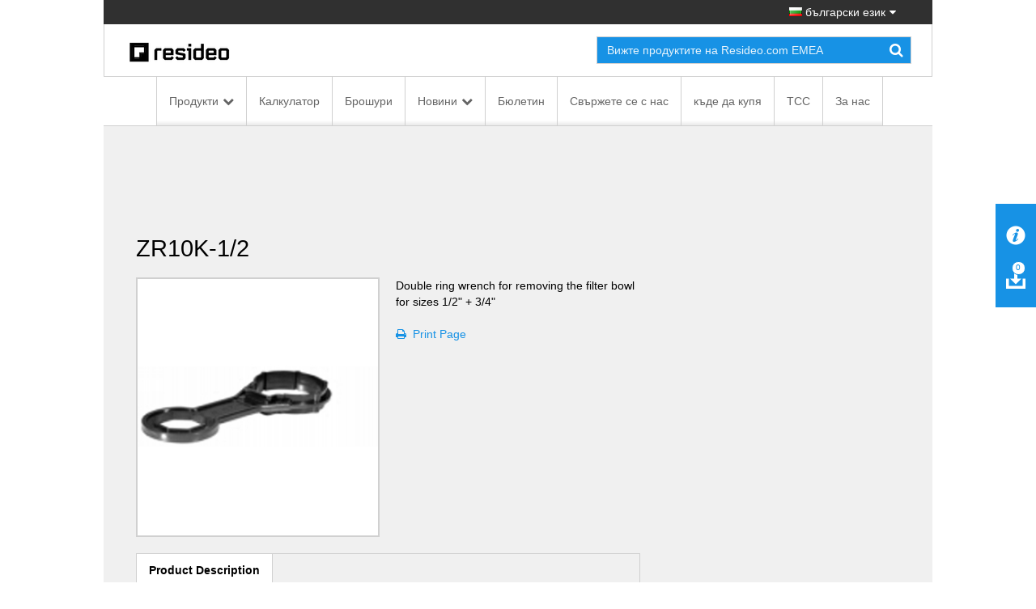

--- FILE ---
content_type: text/html; charset=utf-8
request_url: https://homecomfort.resideo.com/sites/Bulgaria/bg-BG/Pages/Product.aspx?cat=HW-TOEM&pid=ZR10K-1%252F2(HW)&catpath=
body_size: 19124
content:


<!DOCTYPE html PUBLIC "-//W3C//DTD XHTML 1.0 Strict//EN"
	"http://www.w3.org/TR/xhtml1/DTD/xhtml1-strict.dtd">
<html dir="ltr" lang="bg-BG">
    <head>
        <!-- Web Analytics Control -->
            

        <!-- End of Web Analytics Control -->

        <!-- Google Tag Manager -->
        <script>(function (w, d, s, l, i) {
                w[l] = w[l] || []; w[l].push({
                    'gtm.start':
                        new Date().getTime(), event: 'gtm.js'
                }); var f = d.getElementsByTagName(s)[0],
                    j = d.createElement(s), dl = l != 'dataLayer' ? '&l=' + l : ''; j.async = true; j.src =
                        'https://www.googletagmanager.com/gtm.js?id=' + i + dl; f.parentNode.insertBefore(j, f);
            })(window, document, 'script', 'dataLayer', 'GTM-WSWJDQP');</script>
        <!-- End Google Tag Manager -->

        <meta name="GENERATOR" content="Microsoft SharePoint" /><meta http-equiv="Content-type" content="text/html; charset=utf-8" /><meta http-equiv="X-UA-Compatible" content="IE=Edge" /><meta http-equiv="Expires" content="0" /><meta name="viewport" content="width=device-width, initial-scale=1.0" /><meta name="msapplication-TileImage" content="/_layouts/15/images/SharePointMetroAppTile.png" /><meta name="msapplication-TileColor" content="#0072C6" /><title>
	
		    HoneywellHome Comfort from Resideo | Bulgarian
		
</title><link rel="shortcut icon" href="/Style Library/Images/favicon.ico" type="image/vnd.microsoft.icon" id="favicon" /><link rel="stylesheet" type="text/css" href="/_layouts/15/1033/styles/Themable/corev15.css?rev=WBDzE8Kp2NMrldHsGGXlEQ%3D%3D"/>
<script type="text/javascript" src="/_layouts/15/init.debug.js?rev=PoYjGqIhsnb2qYPZ18MSVw%3D%3D"></script>
<script type="text/javascript" src="/_layouts/15/honeywell.acs.gwc/scripts/mavention.sharepoint.duplicatepage.min.js"></script>
<script type="text/javascript" src="/ScriptResource.axd?d=8MlqyNFjp39OOH6dixIn6HkiU98bDuTHg5PQ5Mb1A847_UD6QU-dS8yYp8DjKqewIsxFezL6DUDBQlyitztNyAq6wiYmxiuKAyuE1W_2z2-7F5SuVifS434uPhHVCxVuTXmBo8nyWXMr_cMetUR8WgAsA9nZaJZTQKaNiRacJUMdDu5Bq643Mhg31QBmoMD50&amp;t=5c0e0825"></script>
<script type="text/javascript" src="/_layouts/15/blank.js?rev=ZaOXZEobVwykPO9g8hq%2F8A%3D%3D"></script>
<script type="text/javascript" src="/ScriptResource.axd?d=[base64]&amp;t=5c0e0825"></script>
<script type="text/javascript">RegisterSod("initstrings.js", "\u002f_layouts\u002f15\u002f1033\u002finitstrings.debug.js?rev=xaAj1Ek3gA3b\u00252BCOSvbNIxA\u00253D\u00253D");</script>
<script type="text/javascript">RegisterSod("strings.js", "\u002f_layouts\u002f15\u002f1033\u002fstrings.debug.js?rev=gQZJADH\u00252BK\u00252BakRcjT51d75w\u00253D\u00253D");RegisterSodDep("strings.js", "initstrings.js");</script>
<script type="text/javascript">RegisterSod("sp.init.js", "\u002f_layouts\u002f15\u002fsp.init.debug.js?rev=I0HjXe8jNoV0TuC6ujkb8A\u00253D\u00253D");</script>
<script type="text/javascript">RegisterSod("sp.res.resx", "\u002f_layouts\u002f15\u002fScriptResx.ashx?culture=en\u00252Dus\u0026name=SP\u00252ERes\u0026rev=yNk\u00252FhRzgBn40LJVP\u00252BqfgdQ\u00253D\u00253D");</script>
<script type="text/javascript">RegisterSod("sp.ui.dialog.js", "\u002f_layouts\u002f15\u002fsp.ui.dialog.debug.js?rev=eq0EZVg7vq4rAQWMsE2OeA\u00253D\u00253D");RegisterSodDep("sp.ui.dialog.js", "sp.init.js");RegisterSodDep("sp.ui.dialog.js", "sp.res.resx");</script>
<script type="text/javascript">RegisterSod("core.js", "\u002f_layouts\u002f15\u002fcore.debug.js?rev=rKwxVyVAJjaglT\u00252FCwvIytQ\u00253D\u00253D");RegisterSodDep("core.js", "strings.js");</script>
<script type="text/javascript">RegisterSod("menu.js", "\u002f_layouts\u002f15\u002fmenu.debug.js?rev=qPIJW2Ordir4dFRDlpnwFA\u00253D\u00253D");</script>
<script type="text/javascript">RegisterSod("mQuery.js", "\u002f_layouts\u002f15\u002fmquery.debug.js?rev=eg22Wtb4UOCtZAR\u00252BS9foWQ\u00253D\u00253D");</script>
<script type="text/javascript">RegisterSod("callout.js", "\u002f_layouts\u002f15\u002fcallout.debug.js?rev=IF6FsxpN89rIqqbAN4WzEA\u00253D\u00253D");RegisterSodDep("callout.js", "strings.js");RegisterSodDep("callout.js", "mQuery.js");RegisterSodDep("callout.js", "core.js");</script>
<script type="text/javascript">RegisterSod("clienttemplates.js", "\u002f_layouts\u002f15\u002fclienttemplates.debug.js?rev=QohOo2fg7ghVEedr6ZwwgA\u00253D\u00253D");RegisterSodDep("clienttemplates.js", "initstrings.js");</script>
<script type="text/javascript">RegisterSod("sharing.js", "\u002f_layouts\u002f15\u002fsharing.debug.js?rev=zI5EGNTUG4Jko3CzMQahVA\u00253D\u00253D");RegisterSodDep("sharing.js", "strings.js");RegisterSodDep("sharing.js", "mQuery.js");RegisterSodDep("sharing.js", "clienttemplates.js");RegisterSodDep("sharing.js", "core.js");</script>
<script type="text/javascript">RegisterSod("suitelinks.js", "\u002f_layouts\u002f15\u002fsuitelinks.debug.js?rev=VKhUS5QW\u00252BpGo7XNBO7ijNw\u00253D\u00253D");RegisterSodDep("suitelinks.js", "strings.js");RegisterSodDep("suitelinks.js", "core.js");</script>
<script type="text/javascript">RegisterSod("sp.runtime.js", "\u002f_layouts\u002f15\u002fsp.runtime.debug.js?rev=VFkBZgkYpbAZS6abSrBqIg\u00253D\u00253D");RegisterSodDep("sp.runtime.js", "sp.res.resx");</script>
<script type="text/javascript">RegisterSod("sp.search.js", "\u002f_layouts\u002f15\u002fsp.search.debug.js?rev=LX7R6mGLm7WZfwB5X7qtMA\u00253D\u00253D");RegisterSodDep("sp.search.js", "sp.init.js");RegisterSodDep("sp.search.js", "sp.runtime.js");</script>
<script type="text/javascript">RegisterSod("sp.js", "\u002f_layouts\u002f15\u002fsp.debug.js?rev=JQmk1flvqTHN4tJlrvR3kg\u00253D\u00253D");RegisterSodDep("sp.js", "sp.runtime.js");RegisterSodDep("sp.js", "sp.ui.dialog.js");RegisterSodDep("sp.js", "sp.res.resx");</script>
<script type="text/javascript">RegisterSod("userprofile", "\u002f_layouts\u002f15\u002fsp.userprofiles.debug.js?rev=8KeY4GyOXNneNZ3ligp\u00252F\u00252Bg\u00253D\u00253D");RegisterSodDep("userprofile", "sp.runtime.js");</script>
<script type="text/javascript">RegisterSod("followingcommon.js", "\u002f_layouts\u002f15\u002ffollowingcommon.debug.js?rev=CpFlSkmIhIyEntYJnL\u00252FvOQ\u00253D\u00253D");RegisterSodDep("followingcommon.js", "strings.js");RegisterSodDep("followingcommon.js", "sp.js");RegisterSodDep("followingcommon.js", "userprofile");RegisterSodDep("followingcommon.js", "core.js");RegisterSodDep("followingcommon.js", "mQuery.js");</script>
<script type="text/javascript">RegisterSod("profilebrowserscriptres.resx", "\u002f_layouts\u002f15\u002fScriptResx.ashx?culture=en\u00252Dus\u0026name=ProfileBrowserScriptRes\u0026rev=J5HzNnB\u00252FO1Id\u00252FGI18rpRcw\u00253D\u00253D");</script>
<script type="text/javascript">RegisterSod("sp.ui.mysitecommon.js", "\u002f_layouts\u002f15\u002fsp.ui.mysitecommon.debug.js?rev=CPyRijUHjdx\u00252Fq\u00252BHVt4wjuA\u00253D\u00253D");RegisterSodDep("sp.ui.mysitecommon.js", "sp.init.js");RegisterSodDep("sp.ui.mysitecommon.js", "sp.runtime.js");RegisterSodDep("sp.ui.mysitecommon.js", "userprofile");RegisterSodDep("sp.ui.mysitecommon.js", "profilebrowserscriptres.resx");</script>
<script type="text/javascript">RegisterSod("browserScript", "\u002f_layouts\u002f15\u002fie55up.debug.js?rev=PQu1JhKbcKfdj9SljFHb9w\u00253D\u00253D");RegisterSodDep("browserScript", "strings.js");</script>
<script type="text/javascript">RegisterSod("inplview", "\u002f_layouts\u002f15\u002finplview.debug.js?rev=p3e9ysAgXYBXJCcq3wNQtw\u00253D\u00253D");RegisterSodDep("inplview", "strings.js");RegisterSodDep("inplview", "core.js");RegisterSodDep("inplview", "sp.js");</script>
<link type="text/xml" rel="alternate" href="/sites/Bulgaria/bg-BG/_vti_bin/spsdisco.aspx" />
            
             
<link rel="stylesheet" type="text/css" href="/_layouts/15/Honeywell.ACS.ECC.Commerce.SharePoint/CSS/AdditionalFonts.css"/>
 
<link rel="canonical" href="https://homecomfort.resideo.com:443/sites/Bulgaria/bg-BG/Pages/Product.aspx?cat=HW-TOEM&amp;pid=ZR10K-1%252F2(HW)&amp;catpath=" />
            

        <link href="/_layouts/15/Honeywell.EmeaMost.Commerce.SP.Farm/css/style.min.css" rel="stylesheet" />

        <!-- EU Cookie Notice -->
        <link rel="stylesheet" type="text/css" href="//eubanner.honeywellhome.com/css/Banner.css" />
        <!--[if IE]>
 <script src="https://cdn.jsdelivr.net/html5shiv/3.7.2/html5shiv.min.js"></script>
 <script src="https://cdn.jsdelivr.net/respond/1.4.2/respond.min.js"></script>
    <![endif]-->
        <script type="text/javascript" src="/_layouts/15/Honeywell.ACS.ECC.Commerce.SharePoint/scripts/auth0.js"></script>
        <script type="text/javascript" src="/_layouts/15/Honeywell.ACS.ECC.Commerce.SharePoint/scripts/cordova-auth0-plugin.js"></script>
        <script type="text/javascript" src="/_layouts/15/Honeywell.EmeaMost.Commerce.SP.Farm/scripts/typescripts/config.min.js?a2a00be63f" id="config-js"></script>
        
        <script type="text/javascript" src="https://ajax.googleapis.com/ajax/libs/jquery/2.2.4/jquery.min.js"></script>
        <script type="text/javascript" src="//eubanner.honeywellhome.com/javascript/Homes.EuCookieCompliance_jQuery.min.js"></script>
        <script type="text/javascript" src="/_layouts/15/Honeywell.EmeaMost.Commerce.SP.Farm/scripts/require.min.js"></script>
        <script>
            if (window.location.href.toLowerCase().indexOf("/de-de") != -1) {
                $.getScript('/sites/germany/de-de/SiteAssets/de-custom.js', function () {
                    //alert('loaded');
                });
            }
        </script>
        <script>
            $(document).ready(function () {
                $('.row.push').children().last().find('ul').append('<li><div id="consent_blackbar"></div><div id="teconsent"></div></li>')
            });
        </script>

       



        <script type="text/javascript" src="/SiteAssets/TrustArc.js"></script>
    </head>

    <body style="overflow-y: scroll">
        <!-- Google Tag Manager (noscript) -->
        <noscript>
            <iframe src="https://www.googletagmanager.com/ns.html?id=GTM-WSWJDQP"
                height="0" width="0" style="display: none; visibility: hidden"></iframe>
        </noscript>
        <!-- End Google Tag Manager (noscript) -->

        <!-- DOWNLOAD BINDER WARNING MODAL START -->
        <div id="binderNotice" class="modal fade binder-notice" tabindex="-1" role="dialog" aria-labelledby="myLargeModalLabel">
            <div class="modal-dialog modal-sm">
                <div class="modal-content">
                    <div class="modal-header">
                        <h4 class="modal-title" id="js-model-header"></h4>
                    </div>
                    <div class="modal-body" id="js-model-body">
                        &#160;
                    </div>
                    <div class="modal-footer text-right">
                        <a class="btn btn-primary" data-dismiss="modal" id="js-model-close" aria-label="Close"></a>
                    </div>
                </div>
            </div>
        </div>
        <!-- DOWNLOAD BINDER WARNING MODAL END -->

        <div id="imgPrefetch" style="display:none">
<img src="/Style Library/Images/favicon.ico?rev=23" />
</div>

        <noscript><div class='noindex'>You may be trying to access this site from a secured browser on the server. Please enable scripts and reload this page.</div></noscript>
        
        <form method="post" action="./Product.aspx?cat=HW-TOEM&amp;pid=ZR10K-1%252F2(HW)&amp;catpath=" onsubmit="javascript:return WebForm_OnSubmit();" id="aspnetForm">
<div class="aspNetHidden">
<input type="hidden" name="_wpcmWpid" id="_wpcmWpid" value="" />
<input type="hidden" name="wpcmVal" id="wpcmVal" value="" />
<input type="hidden" name="MSOWebPartPage_PostbackSource" id="MSOWebPartPage_PostbackSource" value="" />
<input type="hidden" name="MSOTlPn_SelectedWpId" id="MSOTlPn_SelectedWpId" value="" />
<input type="hidden" name="MSOTlPn_View" id="MSOTlPn_View" value="0" />
<input type="hidden" name="MSOTlPn_ShowSettings" id="MSOTlPn_ShowSettings" value="False" />
<input type="hidden" name="MSOGallery_SelectedLibrary" id="MSOGallery_SelectedLibrary" value="" />
<input type="hidden" name="MSOGallery_FilterString" id="MSOGallery_FilterString" value="" />
<input type="hidden" name="MSOTlPn_Button" id="MSOTlPn_Button" value="none" />
<input type="hidden" name="__EVENTTARGET" id="__EVENTTARGET" value="" />
<input type="hidden" name="__EVENTARGUMENT" id="__EVENTARGUMENT" value="" />
<input type="hidden" name="__REQUESTDIGEST" id="__REQUESTDIGEST" value="noDigest" />
<input type="hidden" name="MSOSPWebPartManager_DisplayModeName" id="MSOSPWebPartManager_DisplayModeName" value="Browse" />
<input type="hidden" name="MSOSPWebPartManager_ExitingDesignMode" id="MSOSPWebPartManager_ExitingDesignMode" value="false" />
<input type="hidden" name="MSOWebPartPage_Shared" id="MSOWebPartPage_Shared" value="" />
<input type="hidden" name="MSOLayout_LayoutChanges" id="MSOLayout_LayoutChanges" value="" />
<input type="hidden" name="MSOLayout_InDesignMode" id="MSOLayout_InDesignMode" value="" />
<input type="hidden" name="_wpSelected" id="_wpSelected" value="" />
<input type="hidden" name="_wzSelected" id="_wzSelected" value="" />
<input type="hidden" name="MSOSPWebPartManager_OldDisplayModeName" id="MSOSPWebPartManager_OldDisplayModeName" value="Browse" />
<input type="hidden" name="MSOSPWebPartManager_StartWebPartEditingName" id="MSOSPWebPartManager_StartWebPartEditingName" value="false" />
<input type="hidden" name="MSOSPWebPartManager_EndWebPartEditing" id="MSOSPWebPartManager_EndWebPartEditing" value="false" />
<input type="hidden" name="__VIEWSTATE" id="__VIEWSTATE" value="/[base64]/[base64]/QvtCy0LXRgNC40YLQtdC70L3QvtGB0YJkAgEPZBYEZg8VAR/[base64]/[base64]/6AaWq0MJGLn" />
</div>

<script type="text/javascript">
//<![CDATA[
var theForm = document.forms['aspnetForm'];
if (!theForm) {
    theForm = document.aspnetForm;
}
function __doPostBack(eventTarget, eventArgument) {
    if (!theForm.onsubmit || (theForm.onsubmit() != false)) {
        theForm.__EVENTTARGET.value = eventTarget;
        theForm.__EVENTARGUMENT.value = eventArgument;
        theForm.submit();
    }
}
//]]>
</script>


<script src="/WebResource.axd?d=xEaqlDKrdFkvt_98W-jebMID72qdygG8c7CFYWEqfYdSyw0WxzSZxAaLoVl_7kFlRDM29_5mvOt7MVu3KNw4nbiR2feeBtrhfK9R-6fx4f01&amp;t=638901536248157332" type="text/javascript"></script>


<script type="text/javascript">
//<![CDATA[
var MSOWebPartPageFormName = 'aspnetForm';
var g_presenceEnabled = true;
var g_wsaEnabled = false;
var g_wsaQoSEnabled = false;
var g_wsaQoSDataPoints = [];
var g_wsaLCID = 1033;
var g_wsaListTemplateId = 850;
var g_wsaSiteTemplateId = 'CMSPUBLISHING#0';
var _fV4UI=true;var _spPageContextInfo = {webServerRelativeUrl: "\u002fsites\u002fBulgaria\u002fbg-BG", webAbsoluteUrl: "https:\u002f\u002fhomecomfort.resideo.com\u002fsites\u002fBulgaria\u002fbg-BG", siteAbsoluteUrl: "https:\u002f\u002fhomecomfort.resideo.com\u002fsites\u002fBulgaria", serverRequestPath: "\u002fsites\u002fBulgaria\u002fbg-BG\u002fPages\u002fProduct.aspx", layoutsUrl: "_layouts\u002f15", webTitle: "Bulgarian", webTemplate: "39", tenantAppVersion: "0", isAppWeb: false, Has2019Era: true, webLogoUrl: "_layouts\u002f15\u002fimages\u002fsiteicon.png", webLanguage: 1033, currentLanguage: 1033, currentUICultureName: "en-US", currentCultureName: "bg-BG", clientServerTimeDelta: new Date("2026-01-21T08:40:44.1475844Z") - new Date(), siteClientTag: "0$$15.0.5285.1000", crossDomainPhotosEnabled:false, webUIVersion:15, webPermMasks:{High:16,Low:196673},pageListId:"{f34f0d82-dbd7-47e6-8538-bd3c43a2273a}",pageItemId:42, pagePersonalizationScope:1, alertsEnabled:true, customMarkupInCalculatedFieldDisabled: true, siteServerRelativeUrl: "\u002fsites\u002fBulgaria", allowSilverlightPrompt:'True'};var L_Menu_BaseUrl="/sites/Bulgaria/bg-BG";
var L_Menu_LCID="1033";
var L_Menu_SiteTheme="null";
document.onreadystatechange=fnRemoveAllStatus; function fnRemoveAllStatus(){removeAllStatus(true)};var _spWebPartComponents = new Object();//]]>
</script>

<script src="/_layouts/15/blank.js?rev=ZaOXZEobVwykPO9g8hq%2F8A%3D%3D" type="text/javascript"></script>
<script type="text/javascript">
//<![CDATA[
if (typeof(Sys) === 'undefined') throw new Error('ASP.NET Ajax client-side framework failed to load.');
//]]>
</script>

<script type="text/javascript">
//<![CDATA[
(function(){

        if (typeof(_spBodyOnLoadFunctions) === 'undefined' || _spBodyOnLoadFunctions === null) {
            return;
        }
        _spBodyOnLoadFunctions.push(function() {

            if (typeof(SPClientTemplates) === 'undefined' || SPClientTemplates === null || (typeof(APD_InAssetPicker) === 'function' && APD_InAssetPicker())) {
                return;
            }

            var renderFollowFooter = function(renderCtx,  calloutActionMenu)
            {
                if (renderCtx.ListTemplateType == 700) 
                    myDocsActionsMenuPopulator(renderCtx, calloutActionMenu);
                else
                    CalloutOnPostRenderTemplate(renderCtx, calloutActionMenu);

                var listItem = renderCtx.CurrentItem;
                if (typeof(listItem) === 'undefined' || listItem === null) {
                    return;
                }
                if (listItem.FSObjType == 0) {
                    calloutActionMenu.addAction(new CalloutAction({
                        text: Strings.STS.L_CalloutFollowAction,
                        tooltip: Strings.STS.L_CalloutFollowAction_Tooltip,
                        onClickCallback: function (calloutActionClickEvent, calloutAction) {
                            var callout = GetCalloutFromRenderCtx(renderCtx);
                            if (!(typeof(callout) === 'undefined' || callout === null))
                                callout.close();
                            SP.SOD.executeFunc('followingcommon.js', 'FollowSelectedDocument', function() { FollowSelectedDocument(renderCtx); });
                        }
                    }));
                }
            };

            var registerOverride = function(id) {
                var followingOverridePostRenderCtx = {};
                followingOverridePostRenderCtx.BaseViewID = 'Callout';
                followingOverridePostRenderCtx.ListTemplateType = id;
                followingOverridePostRenderCtx.Templates = {};
                followingOverridePostRenderCtx.Templates.Footer = function(renderCtx) {
                    var  renderECB;
                    if (typeof(isSharedWithMeView) === 'undefined' || isSharedWithMeView === null) {
                        renderECB = true;
                    } else {
                        var viewCtx = getViewCtxFromCalloutCtx(renderCtx);
                        renderECB = !isSharedWithMeView(viewCtx);
                    }
                    return CalloutRenderFooterTemplate(renderCtx, renderFollowFooter, renderECB);
                };
                SPClientTemplates.TemplateManager.RegisterTemplateOverrides(followingOverridePostRenderCtx);
            }
            registerOverride(101);
            registerOverride(700);
        });
    })();(function(){

        if (typeof(_spBodyOnLoadFunctions) === 'undefined' || _spBodyOnLoadFunctions === null) {
            return;
        }
        _spBodyOnLoadFunctions.push(function() 
        {
          ExecuteOrDelayUntilScriptLoaded(
            function()
            {
              var pairs = SP.ScriptHelpers.getDocumentQueryPairs();
              var followDoc, itemId, listId, docName;
              for (var key in pairs)
              {
                if(key.toLowerCase() == 'followdocument') 
                  followDoc = pairs[key];
                else if(key.toLowerCase() == 'itemid') 
                  itemId = pairs[key];
                else if(key.toLowerCase() == 'listid') 
                  listId = pairs[key];
                else if(key.toLowerCase() == 'docname') 
                  docName = decodeURI(pairs[key]);
              } 

              if(followDoc != null && followDoc == '1' && listId!=null && itemId != null && docName != null)
              {
                SP.SOD.executeFunc('followingcommon.js', 'FollowDocumentFromEmail', function() 
                { 
                  FollowDocumentFromEmail(itemId, listId, docName);
                });
              }

            }, 'SP.init.js');

        });
    })();if (typeof(DeferWebFormInitCallback) == 'function') DeferWebFormInitCallback();function WebForm_OnSubmit() {
UpdateFormDigest('\u002fsites\u002fBulgaria\u002fbg-BG', 1440000);if (typeof(_spFormOnSubmitWrapper) != 'undefined') {return _spFormOnSubmitWrapper();} else {return true;};
return true;
}
//]]>
</script>

<div class="aspNetHidden">

	<input type="hidden" name="__VIEWSTATEGENERATOR" id="__VIEWSTATEGENERATOR" value="FF77FA0A" />
</div>
            <script type="text/javascript"> var submitHook = function () { return false; }; theForm._spOldSubmit = theForm.submit; theForm.submit = function () { if (!submitHook()) { this._spOldSubmit(); } }; </script>
            <span id="DeltaSPWebPartManager">
                
            </span>
            <script type="text/javascript">
//<![CDATA[
Sys.WebForms.PageRequestManager._initialize('ctl00$ScriptManager', 'aspnetForm', [], [], [], 90, 'ctl00');
//]]>
</script>

            <span id="DeltaDelegateControls">
                
                
            </span>
            <div id="TurnOnAccessibility" style="display: none" class="s4-notdlg noindex">
                <a id="linkTurnOnAcc" href="#" class="ms-accessible ms-acc-button" onclick="SetIsAccessibilityFeatureEnabled(true);UpdateAccessibilityUI();document.getElementById('linkTurnOffAcc').focus();return false;">
                    Turn on more accessible mode</a>
            </div>
            <div id="TurnOffAccessibility" style="display: none" class="s4-notdlg noindex">
                <a id="linkTurnOffAcc" href="#" class="ms-accessible ms-acc-button" onclick="SetIsAccessibilityFeatureEnabled(false);UpdateAccessibilityUI();document.getElementById('linkTurnOnAcc').focus();return false;">
                    Turn off more accessible mode</a>
            </div>
            <div class="s4-notdlg s4-skipribbonshortcut noindex">
                <a href="javascript:;" onclick="document.getElementById(&#39;startNavigation&#39;).focus();" class="ms-accessible ms-acc-button" accesskey="Y">
                    Skip Ribbon Commands</a>
            </div>
            <div class="s4-notdlg noindex">
                <a href="javascript:;" onclick="document.getElementById(&#39;mainContent&#39;).focus();" class="ms-accessible ms-acc-button">
                    Skip to main content</a>
            </div>
            <div id="TurnOffAnimation" style="display: none;" class="s4-notdlg noindex">
                <a id="linkTurnOffAnimation" href="#" class="ms-accessible ms-acc-button" onclick="ToggleAnimationStatus();return false;">
                    Turn off Animations</a>
            </div>
            <div id="TurnOnAnimation" style="display: none;" class="s4-notdlg noindex">
                <a id="linkTurnOnAnimation" href="#" class="ms-accessible ms-acc-button" onclick="ToggleAnimationStatus();return false;">
                    Turn on Animations</a>
            </div>
            <a id="HiddenAnchor" href="javascript:;" style="display: none;"></a>
            
            <!-- Download Binder -->
            <div id="js-download-binder" class="download-binder">
                <div class="tab" id="js-floating-tab">
                </div>
                <div class="drawer">
                    <div id="js-drawer-content"></div>
                </div>
            </div>

            <!-- Back to top control -->
            <div id="js-backtotop" class="backtotop"></div>

            <!--Header -->

            

<!-- EU Cookie Notice -->
<!--<link rel="stylesheet" type="text/css" href="//eubanner.honeywellhome.com/css/Banner.css"/> 
<script type="text/javascript" src="https://ajax.googleapis.com/ajax/libs/jquery/2.2.4/jquery.min.js"></script>
<script src="//eubanner.honeywellhome.com/javascript/Homes.EuCookieCompliance_jQuery.min.js"></script> --> 

<!--<script type="text/javascript">
    $(document).ready(function () {     
        var checkURL = ['en-GB', 'de-DE','it-IT','es-ES','nl-NL','pl-PL','nb-NO','da-DK','fi-FI','sv-SE'];
               for (var i = 0; i < checkURL.length; i++) 
                {
                 if(window.location.href.toLowerCase().indexOf(checkURL[i].toLowerCase()) > -1) { 
                     euCookieImplementationRun(checkURL[i], window.location.hostname);                     
                 }
              }
            });
        </script>
    

  <div id="HOMESEUCookie-Banner" class="@Model.BannerClass">    
<div>     
  <span id="HOMESEUCookie-BannerText"></span>    
   <a id="HOMESEUCookie-PrivacyLink" href="" target="@Model.PrivacyUrlTarget">   
       <span id="HOMESEUCookie-PrivacyText"> </span>  
   </a>   
 </div>    
<div id="HOMESEUCookie-ConsentButtonDiv"> 
      <button type='submit' id='HOMESEUCookie-CookieDismiss'></button> 
   </div> 
</div>-->

<!-- EU Cookie Notice END -->

<div class="header noindex">
    <div class="container">
        <div class="row">
            <div class="col-sm-12">
                <div class="nav-utility">
                    <ul class="list-inline">
                        <li>
                            </li>
                        <li>
                            </li>
                        <li>
                            </li>
                        <li>
                            </li>
                        <li>
                            

<a href="#" id="js-region-button" class="region-button"><i class="famfamfam-flag-bg"></i> български език</a>
<div id="js-region-box" class="region-box"></div>
    
<script>
    require(["Honeywell.ClientModel.LanguageSelector"], function() {});
</script>

                        </li>
                    </ul>
                </div>
            </div>
        </div>
    </div>
    <div class="container">
        <div class="row">
            <div class="col-sm-12">
                <div class="nav-brand">
                    <div class="row">
                        <div class="col-sm-6 col-md-7">
                            <a href="https://homecomfort.resideo.com/sites/Bulgaria/bg-BG/" id="ctl00_Header_lnkCompanyLogo" target="_self">
                                <img src="/resources/Content_Images/Logos/resideo_logo_26.png" alt="Honeywell Home" class="honeywell-logo img-responsive" />
                            </a>
                        </div>
                        <div class="col-sm-6 col-md-5 text-right">
                            <div class="form-inline" id="js-form-inline">
                                <div class="form-group">
                                    <div class="search-field">
                                        <input id="searchbox" type="search" class="form-control ui-autocomplete-input" placeholder="" autocomplete="off" />
                                        <a id="js-search" href="#" class="search-submit"><i class="fa fa-search"></i></a>
                                    </div>
                                </div>
                                <div class="form-group">
                                    <select id="js-searchtypes" class="form-control">
                                    </select>
                                </div>
                            </div>
                        </div>
                    </div>
                </div>
            </div>
        </div>
    </div>
    <div id="ctl00_Header_HonECCNavigationWebPart1">
	<nav id="my-menu" class="noindex"><ul>
    <li><span>Продукти</span><ul>
        <li><span>КОМФОРТ</span><ul>
            <li><a href="https://homecomfort.resideo.com/sites/Bulgaria/bg-BGhttps://www.resideo.com/emea/en/products/comfort/">КОМФОРТ_sub</a></li>
            <li><a href="https://www.resideo.com/emea/en/products/comfort/">See all КОМФОРТ</a></li>
          </ul>
        </li>
        <li><span>Вода</span><ul>
            <li><a href="https://homecomfort.resideo.com/sites/Bulgaria/bg-BGhttps://www.resideo.com/emea/en/products/water/">Вода_sub</a></li>
            <li><a href="https://www.resideo.com/emea/en/products/water/">See all Вода</a></li>
          </ul>
        </li>
        <li><span>Защита</span><ul>
            <li><a href="https://homecomfort.resideo.com/sites/Bulgaria/bg-BGhttps://www.resideo.com/emea/en/products/security/">Защита_sub</a></li>
            <li><a href="https://www.resideo.com/emea/en/products/security/">See all Защита</a></li>
          </ul>
        </li>
      </ul>
    </li>
    <li><a href="https://homecomfort.resideo.com/sites/Bulgaria/bg-BG/Pages/ValveSizing.aspx">Калкулатор</a></li>
    <li><a href="https://homecomfort.resideo.com/sites/Bulgaria/bg-BG/Pages/Brochures.aspx">Брошури</a></li>
    <li><span>Новини</span><ul>
        <li><a href="https://homecomfort.resideo.com/sites/Bulgaria/bg-BG/Pages/campaigns.aspx"> кампании</a></li>
        <li><a href="https://homecomfort.resideo.com/sites/Bulgaria/bg-BG/Pages/NewProducts.aspx">Нови продукти</a></li>
      </ul>
    </li>
    <li><a href="https://homecomfort.resideo.com/sites/Bulgaria/bg-BG/enews/Pages/NewsletterSignup.aspx">Бюлетин</a></li>
    <li><a href="https://homecomfort.resideo.com/sites/Bulgaria/bg-BG/Pages/ContactUs.aspx">Свържете се с нас</a></li>
    <li><a href="https://homecomfort.resideo.com/sites/Bulgaria/bg-BG/Pages/WhereToBuy.aspx">къде да купя</a></li>
    <li><a href="https://international.mytotalconnectcomfort.com/Account/Login">TCC</a></li>
    <li><a href="https://homecomfort.resideo.com/sites/Bulgaria/bg-BG/Pages/about-us-.aspx">За нас</a></li>
    <li><span>Regions</span><div id="js-mmenu-regions"></div>
    </li>
  </ul></nav><div id="js-nav-megamenu" class="nav-megamenu noindex">
  <div class="container">
    <div class="row">
      <div class="col-sm-12">
        <ul id="GenericTopNavcat.Продукти" class="nav-megamenu-primary">
          <li><a data-toggle="tab" href="#" id="js-nav-Продукти" data-newtarget="js-pane-Продукти" class="js-nav-link has-subnav">Продукти</a></li>
          <li><a href="https://homecomfort.resideo.com/sites/Bulgaria/bg-BG/Pages/ValveSizing.aspx">Калкулатор</a></li>
          <li><a href="https://homecomfort.resideo.com/sites/Bulgaria/bg-BG/Pages/Brochures.aspx">Брошури</a></li>
          <li><a data-toggle="tab" href="#" id="js-nav-Новини" data-newtarget="js-pane-Новини" class="js-nav-link has-subnav">Новини</a></li>
          <li><a href="https://homecomfort.resideo.com/sites/Bulgaria/bg-BG/enews/Pages/NewsletterSignup.aspx">Бюлетин</a></li>
          <li><a href="https://homecomfort.resideo.com/sites/Bulgaria/bg-BG/Pages/ContactUs.aspx">Свържете се с нас</a></li>
          <li><a href="https://homecomfort.resideo.com/sites/Bulgaria/bg-BG/Pages/WhereToBuy.aspx">къде да купя</a></li>
          <li><a href="https://international.mytotalconnectcomfort.com/Account/Login">TCC</a></li>
          <li><a href="https://homecomfort.resideo.com/sites/Bulgaria/bg-BG/Pages/about-us-.aspx">За нас</a></li>
        </ul>
        <div id="js-megamenu" class="megamenu noindex">
          <div id="js-pane-Продукти" class="pane pane-Продукти">
            <div class="row fullheight">
              <div class="col-sm-3 fullheight">
                <div class="pane-left">
                  <ul class="nav nav-pills nav-stacked">
                    <li class="active"><a href="#I91" data-toggle="tab" id="js-nav-КОМФОРТ">КОМФОРТ</a></li>
                    <li><a href="#I92" data-toggle="tab" id="js-nav-Вода">Вода</a></li>
                    <li><a href="#I93" data-toggle="tab" id="js-nav-Защита">Защита</a></li>
                  </ul>
                  <ul class="extra-nav-links"></ul>
                </div>
              </div>
              <div class="col-sm-9 fullheight">
                <div class="tab-content fullheight">
                  <div id="I91" class="tab-pane fullheight active">
                    <div class="pane-right fullheight" style="background-image: url(https://www.resideo.com/emea/en/products/comfort/)">
                      <div class="row">
                        <div class="col-sm-6">
                          <ul>
                            <li><a href="https://www.resideo.com/emea/en/products/comfort/">КОМФОРТ_sub</a></li>
                          </ul>
                        </div>
                        <div class="col-sm-6">
                          <div class="tab-content fullheight">
                            <div class="tab-pane fullheight" id="I94">
                              <ul></ul>
                            </div>
                          </div>
                        </div>
                      </div>
                      <div class="see-more"><a href="#"><a href="https://www.resideo.com/emea/en/products/comfort/">See all  КОМФОРТ <i class="fa fa-chevron-right"></i></a></a></div>
                    </div>
                  </div>
                  <div class="tab-pane fullheight" id="I92">
                    <div class="pane-right fullheight" style="background-image: url(https://www.resideo.com/emea/en/products/water/)">
                      <div class="row">
                        <div class="col-sm-6">
                          <ul>
                            <li><a href="https://www.resideo.com/emea/en/products/water/">Вода_sub</a></li>
                          </ul>
                        </div>
                        <div class="col-sm-6">
                          <div class="tab-content fullheight">
                            <div class="tab-pane fullheight" id="I95">
                              <ul></ul>
                            </div>
                          </div>
                        </div>
                      </div>
                      <div class="see-more"><a href="#"><a href="https://www.resideo.com/emea/en/products/water/">See all  Вода <i class="fa fa-chevron-right"></i></a></a></div>
                    </div>
                  </div>
                  <div class="tab-pane fullheight" id="I93">
                    <div class="pane-right fullheight" style="background-image: url(https://www.resideo.com/emea/en/products/security/)">
                      <div class="row">
                        <div class="col-sm-6">
                          <ul>
                            <li><a href="https://www.resideo.com/emea/en/products/security/">Защита_sub</a></li>
                          </ul>
                        </div>
                        <div class="col-sm-6">
                          <div class="tab-content fullheight">
                            <div class="tab-pane fullheight" id="I96">
                              <ul></ul>
                            </div>
                          </div>
                        </div>
                      </div>
                      <div class="see-more"><a href="#"><a href="https://www.resideo.com/emea/en/products/security/">See all  Защита <i class="fa fa-chevron-right"></i></a></a></div>
                    </div>
                  </div>
                </div>
              </div>
            </div>
          </div>
          <div id="js-pane-Новини" class="pane pane-Новини">
            <div class="row fullheight">
              <div class="col-sm-3 fullheight">
                <div class="pane-left">
                  <ul class="nav nav-pills nav-stacked">
                    <li class="active"><a href="https://homecomfort.resideo.com/sites/Bulgaria/bg-BG/Pages/campaigns.aspx"> кампании</a></li>
                    <li><a href="https://homecomfort.resideo.com/sites/Bulgaria/bg-BG/Pages/NewProducts.aspx">Нови продукти</a></li>
                  </ul>
                  <ul class="extra-nav-links"></ul>
                </div>
              </div>
              <div class="col-sm-9 fullheight">
                <div class="tab-content fullheight">
                  <div id="I88" class="tab-pane fullheight active">
                    <div class="pane-right fullheight" style="background-image: url(https://homecomfort.resideo.com/sites/Bulgaria/bg-BG/Pages/campaigns.aspx)">
                      <div class="row">
                        <div class="col-sm-6">
                          <ul></ul>
                        </div>
                        <div class="col-sm-6">
                          <div class="tab-content fullheight"></div>
                        </div>
                      </div>
                      <div class="see-more"><a href="#"><a href="https://homecomfort.resideo.com/sites/Bulgaria/bg-BG/Pages/campaigns.aspx">See all   кампании <i class="fa fa-chevron-right"></i></a></a></div>
                    </div>
                  </div>
                  <div class="tab-pane fullheight" id="I85">
                    <div class="pane-right fullheight">
                      <div class="row">
                        <div class="col-sm-6">
                          <ul></ul>
                        </div>
                        <div class="col-sm-6">
                          <div class="tab-content fullheight"></div>
                        </div>
                      </div>
                      <div class="see-more"><a href="#"><a href="https://homecomfort.resideo.com/sites/Bulgaria/bg-BG/Pages/NewProducts.aspx">See all  Нови продукти <i class="fa fa-chevron-right"></i></a></a></div>
                    </div>
                  </div>
                </div>
              </div>
            </div>
          </div>
        </div>
      </div>
    </div>
  </div>
</div>
</div>
</div>

<div class="mmenu noindex">
    <div class="mmenu-row noindex">
        <a href="#my-menu" class="mmenu-navicon"><i class="fa fa-navicon"></i></a>
        <div class="mmenu-logo noindex">
           
             <a href="https://homecomfort.resideo.com/sites/Bulgaria/bg-BG/" id="ctl00_Header_A1" target="_self">
                               <img src="/resources/Content_Images/Logos/resideo_logo_26.png" class="img-responsive" />
                            </a>
        </div>
        <div id="js-mobile-search-button" class="mmenu-search noindex">
            <i class="fa fa-search"></i>
        </div>
    </div>
</div>


            <!-- MOBILE HEADER START -->


            <div id="js-mobile-search-box" class="mobile-search noindex">
                <div class="form-group">
                    <input id="searchbox-m" type="search" class="form-control ui-autocomplete-input" placeholder="" autocomplete="off" />
                </div>
                <div class="form-group nomar noindex">
                    <select id="js-searchtypes-m" class="form-control">
                        <option>Option 1</option>
                    </select>
                </div>
            </div>

            <!-- MOBILE HEADER END -->


            <div id="s4-workspace">
                
                <div id="centerarea" class="container">
                    <div id="MainRow" class="row">
                        <div class="col-sm-12">
                            <div id="js-loader">
                                <i class="fa fa-spinner fa-spin"></i>
                            </div>
                            <div class="page">
                                <div id="notificationArea" class="ms-notif-box"></div>
                                <div id="DeltaPageStatusBar">
	
                                    <div id="pageStatusBar"></div>
                                
</div>
                                <div id="DeltaPlaceHolderMain">
	
                                    <a id="mainContent" name="mainContent" tabindex="-1"></a>
                                    
  <div class="row">
    <div class="col-sm-12">
      <!-- First Row -->
      <div class="ms-webpart-zone ms-fullWidth">
		<div id="MSOZoneCell_WebPartctl00_ctl44_g_88d01728_9b78_4d2c_afb2_133184874e87" class="s4-wpcell-plain ms-webpartzone-cell ms-webpart-cell-vertical ms-fullWidth ">
			<div class="ms-webpart-chrome ms-webpart-chrome-vertical ms-webpart-chrome-fullWidth ">
				<div WebPartID="88d01728-9b78-4d2c-afb2-133184874e87" HasPers="false" id="WebPartctl00_ctl44_g_88d01728_9b78_4d2c_afb2_133184874e87" width="100%" class="ms-WPBody " allowDelete="false" allowExport="false" style="" ><div id="ctl00_ctl44_g_88d01728_9b78_4d2c_afb2_133184874e87">
					<DIV class="ms-rte-embedcode ms-rte-embedwp"><script src="https://homecomfort.resideo.com/resources/SiteAssets/js/bg-products.js"></script></DIV>
				</div><div class="ms-clear"></div></div>
			</div>
		</div>
	</div>
    </div>
  </div>
  <!-- Second Row -->
  <div class="row push">
    <div class="ms-webpart-zone ms-fullWidth">
		<div id="MSOZoneCell_WebPartctl00_ctl44_g_b51d71ab_86b9_43b5_90a7_009047f8405c" class="s4-wpcell-plain ms-webpartzone-cell ms-webpart-cell-vertical ms-fullWidth ">
			<div class="ms-webpart-chrome ms-webpart-chrome-vertical ms-webpart-chrome-fullWidth ">
				<div WebPartID="b51d71ab-86b9-43b5-90a7-009047f8405c" HasPers="false" id="WebPartctl00_ctl44_g_b51d71ab_86b9_43b5_90a7_009047f8405c" width="100%" class="ms-WPBody " allowDelete="false" allowExport="false" style="" ><div id="ctl00_ctl44_g_b51d71ab_86b9_43b5_90a7_009047f8405c">
					
				</div><div class="ms-clear"></div></div>
			</div>
		</div>
	</div>
  </div>
  <div class="inner">
          <div class="row">
            <div class="col-sm-12">
                <menu class="ms-hide">
		<ie:menuitem id="MSOMenu_Help" iconsrc="/_layouts/15/images/HelpIcon.gif" onmenuclick="MSOWebPartPage_SetNewWindowLocation(MenuWebPart.getAttribute('helpLink'), MenuWebPart.getAttribute('helpMode'))" text="Help" type="option" style="display:none">

		</ie:menuitem>
	</menu>
            </div>
        </div>
    <div class="row">
      <div class="col-sm-4">
        
      </div>
      <div class="col-sm-8">
        
      </div>
    </div>

    <div class="row push">
      <div class="ms-webpart-zone ms-fullWidth">
		<div id="MSOZoneCell_WebPartctl00_ctl44_g_3e0023b5_4f23_45df_af6b_d474908aab56" class="s4-wpcell-plain ms-webpartzone-cell ms-webpart-cell-vertical ms-fullWidth ">
			<div class="ms-webpart-chrome ms-webpart-chrome-vertical ms-webpart-chrome-fullWidth ">
				<div WebPartID="3e0023b5-4f23-45df-af6b-d474908aab56" HasPers="false" id="WebPartctl00_ctl44_g_3e0023b5_4f23_45df_af6b_d474908aab56" width="100%" class="ms-WPBody " allowDelete="false" style="" ><div id="ctl00_ctl44_g_3e0023b5_4f23_45df_af6b_d474908aab56">

				</div><div class="ms-clear"></div></div>
			</div>
		</div>
	</div>
    </div>

    <div class="row">
      <div class="col-sm-4">
        
      </div>
      <div class="col-sm-4">
        

      </div>
      <div class="col-sm-4">
        

      </div>
    </div>
    <div class="row push">
      
    </div>
    <div class="row">
      <div class="col-sm-6">
        
      </div>
      <div class="col-sm-6">
        
      </div>
    </div>
    <div class="row push">
      <div class="ms-webpart-zone ms-fullWidth">
		<div id="MSOZoneCell_WebPartctl00_ctl44_g_e1bf0be0_5fef_4bf8_9b68_c21bd961fd02" class="s4-wpcell-plain ms-webpartzone-cell ms-webpart-cell-vertical ms-fullWidth ">
			<div class="ms-webpart-chrome ms-webpart-chrome-vertical ms-webpart-chrome-fullWidth ">
				<div WebPartID="e1bf0be0-5fef-4bf8-9b68-c21bd961fd02" HasPers="false" id="WebPartctl00_ctl44_g_e1bf0be0_5fef_4bf8_9b68_c21bd961fd02" width="100%" class="ms-WPBody " allowDelete="false" style="" ><div id="ctl00_ctl44_g_e1bf0be0_5fef_4bf8_9b68_c21bd961fd02">
					<div class="col-sm-12">
  <h1>ZR10K-1/2</h1>
</div>
<div itemscope="" itemtype="http://schema.org/Product" class="col-sm-8"><span style="display:none;" itemprop="name">ZR10K-1/2</span><div class="row">
    <div class="col-sm-6">
      <div class="product-image-carousel" style="display:none">
        <div class="product-image-carousel-large">
          <ul id="bxslider">
            <li><a href="#viewProducts"><img itemprop="image" src="https://homecomfort-techlit.resideo.com/EMEAImages/Products/zr10k-nl01colres.jpg" alt="zr10k" title="zr10k" class="img-responsive"></a></li><script>
     
      require(["Honeywell.ClientModel.PGDownloads"], function(pgd) {
      var pg = new pgd.PGDownloads;
      });
   
    </script></ul>
        </div>
      </div>
    </div>
    <div class="col-sm-6">
      <p>Double ring wrench for removing the filter bowl for sizes 1/2" + 3/4"</p>
      <ul class="list-inline push">
        <li><a href="javascript:window.print();"><i class="fa fa-print"></i> 
                Print Page</a></li>
        <li>
          <div class="addthis_sharing_toolbox"></div><script type="text/javascript" src="//s7.addthis.com/js/300/addthis_widget.js#pubid=ra-569cd9e595d14a47" async="async"></script></li>
      </ul>
    </div>
  </div>
  <div class="row push">
    <div class="col-sm-12">
      <ul class="nav nav-tabs honey-tabs">
        <li class="active"><a href="#product-description" data-toggle="tab">Product Description</a></li>
      </ul>
      <div itemprop="description" class="tab-content honey-content">
        <h3 class="show-on-print">Product Description</h3>
        <div class="tab-pane active" id="product-description"><p><strong>The FK09S filter combinations comprise reverse rinsing filter and pressure reducing valve in one appliance. They ensure a continuous supply of filtered water. The fine filter stops the ingress of foreign bodies, for example rust particles, strands of hemp and grains of sand and thus reduces the probability of corrosion. The pressure reducing valve prevents pressure damage and reduces water consumption. All individual units correspond to the requirements of current DIN/DVGW specifications. Technical features of each unit also apply to the combination assembly.</strong></p></div>
      </div>
    </div>
  </div>
</div>
<div class="col-sm-4"></div>
				</div><div class="ms-clear"></div></div>
			</div>
		</div>
	</div>
    </div>
    <div class="row push">
      <div class="col-sm-8">
        
      </div>
      <div class="col-sm-4">
        
      </div>
    </div>
    <div class="row push">
      
    </div>
  </div>

  <!-- Footer Row -->
  <div class="container">
    <div class="row">
      <div class="col-sm-12">
          <div class="row">
            <div class="col-sm-3">
              
            </div>
            <div class="col-sm-3">
              
            </div>
            <div class="col-sm-3">
              
            </div>
            <div class="col-sm-3">
              
            </div>
          </div>
          <div class="row push">
            <div class="col-sm-3">
              
            </div>
            <div class="col-sm-3">
              
            </div>
            <div class="col-sm-3">
              
            </div>
            <div class="col-sm-3">
              
            </div>
          </div>
          
      </div>
    </div>
  </div>
<div style='display:none' id='hidZone'></div>
                                
</div>
                            </div>
                            <div id="DeltaFormDigest">
	
                                
  <script type="text/javascript">//<![CDATA[
        var formDigestElement = document.getElementsByName('__REQUESTDIGEST')[0];
        if (!((formDigestElement == null) || (formDigestElement.tagName.toLowerCase() != 'input') || (formDigestElement.type.toLowerCase() != 'hidden') ||
            (formDigestElement.value == null) || (formDigestElement.value.length <= 0)))
        {
            formDigestElement.value = '0x30270A34401F77BFC67478A5D8B6BC20B8369E7994BB3D1B8CB8166575C69386E756396EE2B2BCA27D7E3427102EE9BE9D9952DC7B72D59DC09DFB457B8ADB2E,21 Jan 2026 08:40:46 -0000';
            g_updateFormDigestPageLoaded = new Date();
        }
        //]]>
        </script>

                            
</div>
                            
                            
                            
                            
                            
                            
                            
                            
                            
                            
                            
                            
                            
                            
                            
                            
                            
                            
                            
                        </div>
                    </div>
                </div>
            </div>

            
            <div class="container">
                <div class="row">
                    <div class="col-sm-12">
                        <div class="footer">
                            

<div class="container noindex">
    <div class="row noindex">
        <div class="col-sm-12">
            <footer class="footer">
                <div class="row">
                    <div class="col-sm-3">
                        <ul class="primary-links">
                            
                        </ul>
                        <ul class="list-inline social-links">
                            
                                    <li><a href='https://twitter.com/ResideoPro' class="social" style='background-color: #28aae1' target='_blank'><i class='fa fa-twitter'></i></a></li>
                                
                                    <li><a href='https://www.youtube.com/resideopro' class="social" style='background-color: #ee3138' target='_blank'><i class='fa fa-youtube-play'></i></a></li>
                                
                                    <li><a href='https://www.linkedin.com/company/resideo1' class="social" style='background-color: #136d9d' target='_blank'><i class='fa fa-linkedin'></i></a></li>
                                
                                    <li><a href='https://www.facebook.com/ResideoPro/' class="social" style='background-color: #3461a1' target='_blank'><i class='fa fa-facebook'></i></a></li>
                                
                        </ul>
                        <div class="dropdown" style='display: none'>
                            <button class="btn btn-success dropdown-toggle" type="button" id="affiliates-drop" data-toggle="dropdown">
                                 <span class="caret"></span>
                            </button>
                            <ul class="dropdown-menu">
                                
                            </ul>
                        </div>
                    </div>
                    
                            <div class="col-sm-3">
                                <ul class="list-unstyled">
                                    <li><strong>Правила</strong></li>
                                    
                                            <li><a href='https://www.resideo.com/us/en/corporate/legal/terms-and-conditions/bulgarian/' target='_blank'>Правила и условия</a></li>
                                        
                                            <li><a href='https://www.resideo.com/us/en/corporate/legal/privacy/bulgarian/' target='_blank'>Поверителност</a></li>
                                        
                                </ul>
                            </div>
                        
                            <div class="col-sm-3">
                                <ul class="list-unstyled">
                                    <li><strong>Свържете се с нас</strong></li>
                                    
                                            <li><a href='https://homecomfort.resideo.com/sites/Bulgaria/bg-BG/Pages/ContactUs.aspx' target='_self'>Свържете се с нас</a></li>
                                        
                                            <li><a href='https://www.resideo.com/emea/en/-/media/EMEA%20Site%20Cluster/EMEA/Terms/EMEA%20Bulgaria%20Bulgarian%20Standard%20Terms%20of%20Sale%202021.pdf?rv=1c2646aa30784ad2b6a2ba692c5332ef' target='_blank'>Стандартни общи условия за продажба</a></li>
                                        
                                            <li><a href='https://homecomfort.resideo.com/sites/Bulgaria/bg-BG/enews/Pages/NewsletterSignup.aspx' target='_self'>Бюлетин</a></li>
                                        
                                </ul>
                            </div>
                        
                </div>

                <div class="row push">
                    <div class="col-sm-3" style='display: block'>
                        <ul class="list-unstyled">
                            
                                    <li><strong><a href='https://www.resideo.com/' target='_blank'>Resideo</a></strong></li>
                                
                        </ul>
                    </div>
                    
                </div>
                <div class="row">
                    <div class="col-sm-12">
                        <div class="legal">
							©
							<script lang="javascript" type="text/javascript">								    
							var today = new Date(); document.write(today.getFullYear());</script>
							Resideo Technologies, Inc. Търговската марка Honeywell Home се използва по лиценз на Honeywell International Inc. 
						</div>
                    </div>
                </div>
            </footer>
        </div>
    </div>
</div>

                        </div>
                    </div>
                </div>
            </div>
        

<script type="text/javascript">
//<![CDATA[
var _spFormDigestRefreshInterval = 1440000;window.g_updateFormDigestPageLoaded = new Date(); window.g_updateFormDigestPageLoaded.setDate(window.g_updateFormDigestPageLoaded.getDate() -5);var _fV4UI = true;
function _RegisterWebPartPageCUI()
{
    var initInfo = {editable: false,isEditMode: false,allowWebPartAdder: false,listId: "{f34f0d82-dbd7-47e6-8538-bd3c43a2273a}",itemId: 42,recycleBinEnabled: true,enableMinorVersioning: true,enableModeration: false,forceCheckout: true,rootFolderUrl: "\u002fsites\u002fBulgaria\u002fbg-BG\u002fPages",itemPermissions:{High:16,Low:196673}};
    SP.Ribbon.WebPartComponent.registerWithPageManager(initInfo);
    var wpcomp = SP.Ribbon.WebPartComponent.get_instance();
    var hid;
    hid = document.getElementById("_wpSelected");
    if (hid != null)
    {
        var wpid = hid.value;
        if (wpid.length > 0)
        {
            var zc = document.getElementById(wpid);
            if (zc != null)
                wpcomp.selectWebPart(zc, false);
        }
    }
    hid = document.getElementById("_wzSelected");
    if (hid != null)
    {
        var wzid = hid.value;
        if (wzid.length > 0)
        {
            wpcomp.selectWebPartZone(null, wzid);
        }
    }
};
function __RegisterWebPartPageCUI() {
ExecuteOrDelayUntilScriptLoaded(_RegisterWebPartPageCUI, "sp.ribbon.js");}
_spBodyOnLoadFunctionNames.push("__RegisterWebPartPageCUI");var __wpmExportWarning='This Web Part Page has been personalized. As a result, one or more Web Part properties may contain confidential information. Make sure the properties contain information that is safe for others to read. After exporting this Web Part, view properties in the Web Part description file (.WebPart) by using a text editor such as Microsoft Notepad.';var __wpmCloseProviderWarning='You are about to close this Web Part.  It is currently providing data to other Web Parts, and these connections will be deleted if this Web Part is closed.  To close this Web Part, click OK.  To keep this Web Part, click Cancel.';var __wpmDeleteWarning='You are about to permanently delete this Web Part.  Are you sure you want to do this?  To delete this Web Part, click OK.  To keep this Web Part, click Cancel.';var g_clientIdDeltaPlaceHolderMain = "DeltaPlaceHolderMain";
var g_clientIdDeltaPlaceHolderPageTitleInTitleArea = "DeltaPlaceHolderPageTitleInTitleArea";
var g_clientIdDeltaPlaceHolderUtilityContent = "DeltaPlaceHolderUtilityContent";
//]]>
</script>
</form>
        <span id="DeltaPlaceHolderUtilityContent">
            
        </span>
        <script type="text/javascript">// <![CDATA[ 


            var g_Workspace = "s4-workspace";
        // ]]>
</script>

        <span id="DeltaPlaceHolderPageTitleInTitleArea">
            


        </span>
        <!------ Sandbox script -------------->        
        <script async="async" src="//consent.trustarc.com/notice?domain=resideo-test.com&c=teconsent&js=nj&noticeType=bb&text=true&gtm=1" crossorigin></script>
    </body>
</html>


--- FILE ---
content_type: application/javascript
request_url: https://homecomfort.resideo.com/resources/SiteAssets/js/bg-products.js
body_size: 2483
content:
'use strict'

if (!window.loadAfterJQuery) {
  window.loadAfterJQuery = function (callback, count) {
    if (!count) {
      count = 1
    }
    
    if (count > 100) {
      return
    }
    
    if (!window.jQuery) {
      setTimeout(window.loadAfterJQuery, 200, callback, count + 1)
    } else {
      callback(window.jQuery)
    }
  }
}

loadAfterJQuery(function ($) {
  const copy = {
    I91: {
      body: `Открийте широка гама от надеждни продукти за отопление и охлаждане - от интелигентни термостати, радиаторни вентили до вентили за зониране. Намерете устройствата, от които се нуждаете, за да предложите на клиентите си цялостна отоплителна инсталация. Разгледайте нашия продуктов каталог на Resideo.com EMEA. Моля, обърнете внимание, че уебсайтът е на английски език, но информацията за продуктите в раздела за ресурси е достъпна на вашия местен език.`,
      link: 'https://www.resideo.com/emea/en/products/comfort/',
      button: 'ВИЖТЕ ВСИЧКИ ПРОДУКТИ ЗА КОМФОРТ',
    },
    I92: {
      body: `Осигурете на клиентите си по-добър контрол върху питейната вода в домовете им благодарение на нашите клапани за намаляване на налягането, филтри, омекотители и устройства за течове на вода. <br>
Разгледайте каталога ни на Resideo.com EMEA с най-новите продукти. Моля, обърнете внимание, че този уебсайт е на английски език, но информацията за продуктите в раздела за ресурси е достъпна на вашия местен език.`,
      link: 'https://www.resideo.com/emea/en/products/water/',
      button: 'ВИЖТЕ ВСИЧКИ ПРОДУКТИ ЗА ВОДА',
    },
    I93: {
      body: `Оборудвайте домовете на клиентите си с нашите най-нови детектори за CO, системи за сигурност и звънци, за да им осигурите спокойствие.<br>
Разгледайте нашия продуктов каталог на Resideo.com EMEA. Моля, обърнете внимание, че уебсайтът е на английски език, но информацията за продуктите в раздела за ресурси е достъпна на вашия местен език.`,
      link: 'https://www.resideo.com/emea/en/products/security/',
      button: 'ВИЖТЕ ВСИЧКИ ПРОДУКТИ ЗА СИГУРНОСТ',
    },
  }
  
  Object.entries(copy).forEach(([key, value]) => {
    const body = document.querySelector(`#${key} .pane-right .row`)
    if (body) {
      body.innerHTML = `<div class="col-sm-8">
<p>
${value.body}
</p>
</div>`
    }
    
    const button = document.querySelector(
      `#${key} .pane-right .see-more a:last-child`)
    if (button) {
      button.target = '_blank'
      button.href = value.link
      button.innerText = value.button
    }
  })
  
  const searchBox = document.getElementById('searchbox')
  
  if (searchBox) {
    const searchform = document.createElement('form')
    searchform.id = 'searchform'
    document.body.appendChild(searchform)
    
    searchform.addEventListener('submit', event => {
      event.preventDefault()
      event.stopPropagation()
      
      const searchBox = document.getElementById('r_searchbox')
      const value = searchBox?.value ?? ''
      
      if (value !== '') {
        window.open(
          `https://www.resideo.com/emea/en/search/#q=${encodeURIComponent(
            value)}&t=rde-search-tab-all&sort=relevancy`)
      }
      
      return false
    })
    
    searchBox.placeholder = 'Вижте продуктите на Resideo.com EMEA'
    
    // remove all event listeners
    searchBox.parentElement.innerHTML = searchBox.parentElement.innerHTML
      .replace('id="searchbox"', 'id="r_searchbox" form="searchform"')
      .replace('id="js-search"', 'id="r_searchbox_trigger"')
    
    const trigger = document.getElementById('r_searchbox_trigger')
    trigger.addEventListener('click', () => searchform.requestSubmit())
  }
  
  const head = document.querySelector('head')
  
  if (head) {
    const style = document.createElement('style')
    style.innerHTML = `
#js-form-inline .form-group{
  width: 100%;
}

#js-form-inline input{
  background-color: rgb(23, 146, 229);
  color: white;
  display: block;
  width: 100%;
}

#js-form-inline input::placeholder {
  color: white;
  opacity: 0.9;
}

#js-form-inline  a {
  color: white;
}

#js-form-inline .form-group:last-of-type,
.mmenu-search {
    display: none !important;
}

footer.footer > div:nth-child(1) > div:nth-child(2) {
    display: none !important;
}
    `
    
    head.appendChild(style)
  }
})
